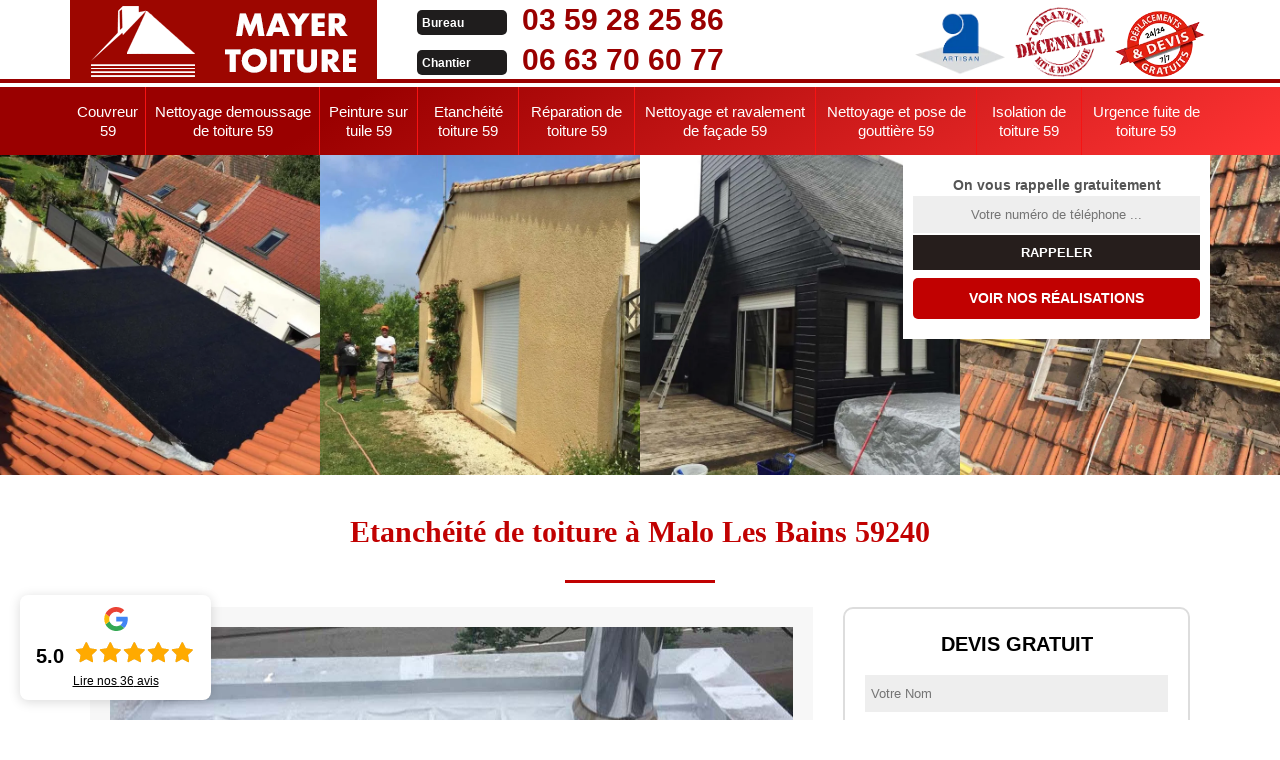

--- FILE ---
content_type: text/html; charset=UTF-8
request_url: https://www.couvreur-59-nord.fr/etancheite-toiture-malo-les-bains-59240
body_size: 5285
content:
<!DOCTYPE html>
<html dir="ltr" lang="fr-FR">
<head>
	<meta charset="UTF-8" />
    <meta name=viewport content="width=device-width, initial-scale=1.0, minimum-scale=1.0 maximum-scale=1.0">
    <meta http-equiv="content-type" content="text/html; charset=UTF-8" >
    <title>Etanchéité de toiture à Malo Les Bains tél: 03.59.28.25.86</title>
        <meta name="description" content="Demandez un devis pour l'étanchéité de toiture à Malo Les Bains 59240, probleme de fuite ou d'infiltration d'eau devis gratuit et rapide.">        
    <link rel="shortcut icon" href="/skins/default/images/favicon.ico" type="image/x-icon">
	<link rel="icon" href="/skins/default/images/favicon.ico" type="image/x-icon">
    <link href="/skins/default/css/style.css" rel="stylesheet" type="text/css"/>
</head>
<body class="Desktop ville">
    
    <header class="header"><div id="TopNavigation"><div class="container"><a href="/" title="" class="logo"></a><div class="Tels"><p class="tel"><span class="typeTel">Bureau</span><a href="tel:0359282586">03 59 28 25 86</a></p><p class="tel"><span class="typeTel">Chantier</span><a href="tel:0663706077">06 63 70 60 77</a></p></div><div id="DesktoprightNav" class="rightNav"><div class="logoArtisan"><img loading="lazy" src="/skins/default/images/img/logo_artisan.webp" alt="Artisan"><img loading="lazy" src="/skins/default/images/img/logo_gdecennale.webp" alt="Garantie decennale"><img loading="lazy" src="/skins/default/images/img/logo_devisGratuit.webp" alt="Devis gratuit"></div></div></div><div class="MobileTels"><a href="tel:0359282586">03 59 28 25 86</a> <em>-</em><a href="tel:0663706077">06 63 70 60 77</a></div><nav id="MenuMobile" class="nav"><ul class="nav-list"><li class="nav-item"><a href="/">Couvreur 59 </a></li><li class="nav-item"><a href="nettoyage-demoussage-hydrofuge-toiture-59-nord">Nettoyage demoussage de toiture 59</a></li><li class="nav-item"><a href="peinture-sur-tuile-toiture-59-nord">Peinture sur tuile 59</a></li><li class="nav-item"><a href="etancheite-toiture-59-nord">Etanchéité toiture 59</a></li><li class="nav-item"><a href="reparation-de-toiture-59-nord">Réparation de toiture 59</a></li><li class="nav-item"><a href="nettoyage-et-ravalement-de-facade-59-nord">Nettoyage et ravalement de façade 59</a></li><li class="nav-item"><a href="nettoyage-et-pose-de-gouttiere-59-nord">Nettoyage et pose de gouttière 59</a></li><li class="nav-item"><a href="isolation-de-toiture-59-nord">Isolation de toiture 59</a></li><li class="nav-item"><a href="urgence-fuite-de-toiture-nord-59">Urgence fuite de toiture 59</a></li></ul></nav></div><nav class="nav"><div class="container"><ul class="nav-list"><li class="nav-item"><a href="/">Couvreur 59 </a></li><li class="nav-item"><a href="nettoyage-demoussage-hydrofuge-toiture-59-nord">Nettoyage demoussage de toiture 59</a></li><li class="nav-item"><a href="peinture-sur-tuile-toiture-59-nord">Peinture sur tuile 59</a></li><li class="nav-item"><a href="etancheite-toiture-59-nord">Etanchéité toiture 59</a></li><li class="nav-item"><a href="reparation-de-toiture-59-nord">Réparation de toiture 59</a></li><li class="nav-item"><a href="nettoyage-et-ravalement-de-facade-59-nord">Nettoyage et ravalement de façade 59</a></li><li class="nav-item"><a href="nettoyage-et-pose-de-gouttiere-59-nord">Nettoyage et pose de gouttière 59</a></li><li class="nav-item"><a href="isolation-de-toiture-59-nord">Isolation de toiture 59</a></li><li class="nav-item"><a href="urgence-fuite-de-toiture-nord-59">Urgence fuite de toiture 59</a></li></ul></div></nav></header><div id="MiddleNavigation"><div class="homeslider"><img loading="lazy" src="/skins/default/images/img/slider-1.webp" alt="slider-1"><img loading="lazy" src="/skins/default/images/img/slider-2.webp" alt="slider-2"><img loading="lazy" src="/skins/default/images/img/slider-3.webp" alt="slider-3"><img loading="lazy" src="/skins/default/images/img/slider-4.webp" alt="slider-4"><img loading="lazy" src="/skins/default/images/img/slider-5.webp" alt="slider-5"><img loading="lazy" src="/skins/default/images/img/slider-6.webp" alt="slider-6"><img loading="lazy" src="/skins/default/images/img/slider-7.webp" alt="slider-7"><img loading="lazy" src="/skins/default/images/img/slider-8.webp" alt="slider-8"><img loading="lazy" src="/skins/default/images/img/slider-9.webp" alt="slider-9"><img loading="lazy" src="/skins/default/images/img/slider-10.webp" alt="slider-10"></div><div id="DesktopRappel" class="RappelSlider"><div class="container"><div class="Inner_rappel"><div><strong>On vous rappelle gratuitement</strong><form action="/message.php" method="post" id="rappel_immediat"><input type="text" name="mail" id="mail2" value=""><input type="hidden" name="type" value="rappel"><input type="text" name="numtel" required="" placeholder="Votre numéro de téléphone ..." class="form-input"><input type="submit" name="OK" value="RAPPELER" class=" btn btn-submit"></form></div><a href="/realisations" class="btn btn-rea">Voir nos réalisations</a></div></div></div></div>
    <div class="Contenu"><div id="MobileDevisG" class="Devisgratuit"><strong>Devis gratuit</strong><form action="/message.php" method="post" id="FormDevis"><input type="text" name="mail" id="mail" value=""><input type="text" name="nom" required="" class="form-input" placeholder="Votre Nom"><input type="text" name="code_postal" required="" class="form-input" placeholder="Votre code postal"><input type="text" name="email" required="" class="form-input" placeholder="Votre email"><input type="text" name="telephone" required="" class="form-input" placeholder="Votre téléphone"><textarea name="message" required="" class="form-input" placeholder="Votre message"></textarea><input type="submit" value="Envoyer ma demande" class="btn btn-submit"></form></div><div id="MobileRappel" class="RappelSlider"><div class="Slogan"><span>La référence en couverture</span></div><div class="Inner_rappel"><strong>On vous rappel gratuitement</strong><form action="/message.php" method="post" id="rappel_immediat"><input type="text" name="mail" id="mail2" value=""><input type="hidden" name="type" value="rappel"><input type="text" name="numtel" required="" placeholder="Votre numéro de téléphone ..." class="form-input"><input type="submit" name="OK" value="RAPPELER" class=" btn btn-submit"></form></div></div><div id="logoDiversMobile" class="logoArtisan"><img loading="lazy" src="/skins/default/images/img/logo_artisan.webp" alt="Artisan"><img loading="lazy" src="/skins/default/images/img/logo_gdecennale.webp" alt="Garantie decennale"><img loading="lazy" src="/skins/default/images/img/logo_devisGratuit.webp" alt="Devis gratuit"></div><div class="container"><div class="corps"><div class="mainleft"><h1>Etanchéité de toiture à Malo Les Bains 59240</h1><div class="Block Block0"><div class="row"><div class="col-md-8"><div class="block-une"><img loading="lazy" src="/photos/39410-etancheite-toiture-malo-les-bains-59240-couvreur-mayer-1.jpg" alt="Etanchéité toiture  malo-les-bains-59240 Couvreur Mayer"/><h2>Travaux d’étanchéité de toit avec Couvreur Mayer</h2><p>Chez Couvreur Mayer, nous concevons et adaptons différentes méthodes pour assurer l’étanchéité de la toiture quel que soit son type. Nous disposons les compétences nécessaires pour assurer toute intervention en étanchéité. Située sur Malo Les Bains, notre entreprise intervient dans tout 59240 afin d’être plus proche des demandes dans la région. Nous confier votre demande, c’est avoir l’assurance d’avoir une toiture étanche à un prix d’intervention fiable et abordable pour tous budgets. Nous travaillons avec une équipe de couvreurs dynamiques, sérieux et compétents. N’hésitez pas, le devis est gratuit pour toute demande.</p></div></div><div class="col-md-4"><div id="DesktopDevisG" class="Devisgratuit"><strong>Devis gratuit</strong><form action="/message.php" method="post" id="FormDevis"><input type="text" name="mail" id="mail" value=""><input type="text" name="nom" required="" class="form-input" placeholder="Votre Nom"><input type="text" name="code_postal" required="" class="form-input" placeholder="Votre code postal"><input type="text" name="email" required="" class="form-input" placeholder="Votre email"><input type="text" name="telephone" required="" class="form-input" placeholder="Votre téléphone"><textarea name="message" required="" class="form-input" placeholder="Votre message"></textarea><input type="submit" value="Envoyer ma demande" class="btn btn-submit"></form></div></div></div></div><div class="Block Block1"><h2>Besoin d’un artisan en  étanchéité de toiture  à Malo Les Bains</h2><p>Une toiture étanche est primordiale pour garantir la beauté d’une maison. Etant donnée sa nécessité, il faut donc laisser le travail au professionnel qualifiée. Il se trouve que  Couvreur Mayer à Malo Les Bains a exactement un artisan en étanchéité de toiture bien expérimenté pouvant intervenir dans la 59240. De ce fait il peut assurer de rendre votre toiture étanche et ainsi que votre tuile. Et tout cela avec un tarif moins cher.   Pour plus d’information, je vous invite à appeler directement  chez Couvreur Mayer à Malo Les Bains.</p></div><div class="Block Block2"><div class="block-une"><img loading="lazy" src="/photos/39410-etancheite-toiture-2.jpg" alt="Etanchéité toiture"/><h2>Étanchéité de toit : faites appel à notre entreprise !</h2><p>S’il est temps pour vous de rendre étanche votre toit qui est devenu peu faible, n’hésitez pas à adresser votre demande à notre équipe. Le prix d’intervention des travaux d’étanchéité de toiture varie en fonction de la surface à intervenir. Il varie en fonction de la complexité de l’intervention et des produits d’étanchéité nécessaire à votre toiture. Une intervention moyenne demande quelques jours de travail. Chez Couvreur Mayer, nous assurons toutes demandes de travaux d’étanchéité avec des produits efficaces et fiables.</p></div></div><div class="Block Block3"><div class="block-une"><img loading="lazy" src="/photos/39410-etancheite-toiture-3.jpg" alt="Etanchéité toiture"/><h2>Étanchéité toiture</h2><p>Pour réaliser l’étanchéité de terrasses de votre maison, nous disposons aujourd’hui des solutions simples et efficaces. Couvreur Mayer et son équipe ont mis au point différentes gammes spécifiques qui permettent de réaliser une étanchéité en choisissant la technique la plus adaptée à votre chantier. Les techniques permettent ainsi d’avoir une toiture terrasse étanche et qui endure les différentes intempéries. Si le moment de refaire l'étanchéité de votre toit, Couvreur Mayer peut intervenir pour vous et vous conseiller pour les travaux. Notre prestation en vérification de l’étanchéité de toiture est garantie et fiable.</p></div></div><div class="Block Block4"><div class="block-une"><img loading="lazy" src="/photos/39410-etancheite-toiture-4.jpg" alt="Etanchéité toiture"/><h2>Devis étanchéité de toit 59240</h2><p>Pour vos besoins en travaux d’étanchéité de toit, notre équipe chez Couvreur Mayer est à votre service. Nous sommes en mesure de faire les interventions pour tous les types de toiture. Intervenant à un prix accessible à tous budgets, nous disposons des tarifs fiables. Ainsi, avant toute décision de travaux, n’hésitez pas à faire une demande de devis pour votre projet. Le devis et détaillé vous sera remis dans les meilleurs délais. Précis et sans engagement, le devis est 100 % gratuit. Nous sommes actifs pour tout 59240.</p></div></div><div class="Block Block5"><div class="block-une"><img loading="lazy" src="/photos/39410-etancheite-toiture-5.jpg" alt="Etanchéité toiture"/><h2>Devis étanchéité de toiture 59240</h2><p>Avant d’entretenir toute intervention en travaux d’étanchéité de toit, vous pouvez d’abord faire demande de devis auprès de notre entreprise de couverture. En effet, le devis va vous permettre de connaître le budget précis des travaux dont votre toiture a besoin, le tarif d’intervention de notre entreprise pour les prestations, la durée des travaux. N’hésitez pas à demander votre devis pour vous tenir au courant du contenu de votre projet. Chez Couvreur Mayer, le devis est 100 % gratuit. Il vous orientera également dans vos décisions.</p></div></div><div class="Block Block6"><div class="block-une"><img loading="lazy" src="/photos/39410-etancheite-toiture-6.jpg" alt="Etanchéité toiture"/><h2>Tout pour un toit étanche</h2><p>Les travaux d’étanchéité de toit n'a jamais été aussi facile avec l’utilisation des meilleurs produits. Chez Couvreur Mayer, nous proposons des revêtements ajustés à tous les types de toiture que ce soit en bois, en métal. Si vous voulez étancher votre toit des infiltrations et des fuites d’eau, l'étanchéité le protège contre les changements climatiques et les intempéries. C’est une intervention qui sert même à améliorer la résistance du toit aux moisissures. Pour vos besoins, faites appel à notre équipe, nous saurons vous offrir des prestations de qualité.</p></div></div><div class="Block Block7"><div class="block-une"><img loading="lazy" src="/photos/39410-etancheite-toiture-7.jpg" alt="Etanchéité toiture"/><h2>Faire équipe avec une entreprise d’étanchéité de toiture  à Malo Les Bains</h2><p>Pour votre projet de construction d’une ou des maisons dans la 59240, n’hésitez pas à faire équipe avec Couvreur Mayer à Malo Les Bains. Parce que c’est une entreprise réputé pour ses compétences  hors normes et sans égale dans le domaine d’étanchéité de toiture. Pendant plusieurs années, Couvreur Mayer a exercé  le métier  d’étanchéité de toiture. Par conséquent il a déjà percé  tous les secrets  que recèle ce domaine. Que ce soit un toit plat ou un toit de terrasse ou bien encore un tuile .Sur ce, vous pouvez être sûr que votre toiture sera  bien étanche avec Couvreur Mayer à Malo Les Bains.</p></div></div><div class="Block Block8"><h2>Faites réparer vos fuites d’eau</h2><p>Si vous avez des signes et des traces d’eau sur votre toit, faites appel aux professionnels pour les réparations nécessaires. Il est ainsi conseillé de faire vérifier votre toiture afin d’éviter toute infiltration d’eau. Car ces infiltrations pourront mettre en péril la stabilité et l’étanchéité de la toiture. Ainsi pour toutes interventions en travaux, toutes les interventions d’étanchéité sont réalisées avec des produits bitumeux ou des produits écologiques. Nous assurons ainsi la qualité de nos travaux grâce à des méthodes efficaces et adéquates à tous types de toiture et de fuite.</p></div><div class="Block Block9"><h2>Couvreur à Malo Les Bains pour l’étanchéité de toit</h2><p>Si vous avez besoin d’une réparation ou d’une réfection de toiture dans vote ville, n’hésitez pas à appeler notre équipe chez Couvreur Mayer pour les différentes interventions. Aguerrie dans le domaine des travaux d’étanchéité de toit, nous assurons des services de qualité pour faire de voter toit un élément étanche et fiable qui s’inscrit dans le temps. Avec nos méthodes efficaces et nos outils performants, nous assistons tous types de demandes pour l’étanchéité de toiture. N’hésitez pas à nous demander votre devis gratuit !</p></div><div class="Block Block10"><h2>Étanchéité de toit : recherche de fuite</h2><p>Si vous constatez que votre toit présente des traces de fuites d’eau, aujourd’hui n’hésitez pas à faire appel à notre savoir faire pour les réparations adéquates. En effet, toute infiltration d’eau depuis votre toit doit être traitée urgemment afin d’éviter tous risques de dommages plus conséquents. Pour cela, notre équipe d’intervention fera un diagnostic minutieux tout en recherchant l’origine de la fuite d’eau et d’intervenir pour la réparation. N’hésitez pas également à vous adresser à notre équipe pour demander le devis des travaux d’étanchéité dont vous avez besoin.</p></div><div class="col-block"><div class="row"><div class="col-md-4"></div><div class="col-md-4"></div><div class="col-md-4"></div><div class="col-md-4"></div><div class="col-md-4"></div><div class="col-md-4"></div></div></div><div class="bg_"></div></div></div></div></div><div class="LastBlock" style="background-image: url(/skins/default/images/img/bg-last-block.webp);"><div class="container"><div class="row"><div class="col-md-5"></div><div class="col-md-5"></div></div></div></div><div class="categories_"><div class="container"><div class="row"><div class="col-md-7"><div class="mainleft Services"><b class="Titre">Autres services</b><div class="scroll_cat"><div class="Liens"><a href="/nettoyage-pose-gouttiere-malo-les-bains-59240">Nettoyage et pose de gouttière Malo Les Bains</a><a href="/ravalement-nettoyage-facade-malo-les-bains-59240">Ravalement de façade Malo Les Bains</a><a href="/reparation-toiture-malo-les-bains-59240">Réparation de toiture Malo Les Bains</a><a href="/peinture-tuile-toiture-malo-les-bains-59240">Peinture sur tuile et toiture Malo Les Bains </a><a href="/nettoyage-demoussage-toiture-malo-les-bains-59240">nettoyage de toiture Malo Les Bains</a><a href="/couvreur-malo-les-bains-59240">Couvreur Malo Les Bains </a><a href="/isolation-toiture-combles-malo-les-bains-59240">Isolation de toiture Malo Les Bains</a><a href="/urgence-fuite-de-toiture-malo-les-bains-59240">Intervention d'urgence fuite de toiture Malo Les Bains 59240</a></div></div></div></div></div></div><div class="mapCont"><div id="Map"></div></div></div>

    <footer id="footer"><div class="container"><a href="/" title="" class="logo"><img loading="lazy" src="/skins/default/images/logo-footer.png" alt=""/><span></span><strong>Couverture -Charpente - Etanchéité</strong></a><p class="adresse">229 rue Solferino<br/> 59000 Lille</p><p class="tel"><span><a href="tel:0359282586">03 59 28 25 86</a></span> <em>/</em> <span><a href="tel:0663706077">06 63 70 60 77</a></span></p><p class="copyright">©2016 - 2026 Tout droit réservé - <a href="mentions-legales" title="Mentions légales">Mentions légales</a></p></div></footer>
</body>

<script src="/js/jquery-3.6.0.min.js"></script>
<script src="/js/scripts.js"></script>    
<script src="skins/default/js/slick.min.js"></script>

<script src="/js/swipebox/src/js/jquery.swipebox.min.js"></script>
<link href="/js/swipebox/src/css/swipebox.min.css" rel="stylesheet" type="text/css"/>

<script type="text/javascript">		
	var Support = 'Desktop';
	$(document).ready(function(){
		// Js lancés une fois la page chargée
				$( '.swipebox' ).swipebox();
			
		          initAnalytics('_');
		
        // Append the mobile icon nav
        $('#TopNavigation').find('.container').append($('<div class="nav-mobile"></div>'));
        $('.nav-mobile').click(function(){ $('.nav-list').toggle(); });
		
        $('.homeslider').slick({
          arrows:false,
          speed:800,
          autoplay: true,
          autoplaySpeed: 3000,
          slidesToShow: 4,
          slidesToScroll: 1,
          responsive: [
            {
              breakpoint: 1024,
              settings: {
                slidesToShow: 3
              }
            },
            {
              breakpoint: 600,
              settings: {
                slidesToShow: 1,
              }
            }
          ]
        });

        //contenu
        $('.col-block').find('.row > div:nth-child(1)').append($('.Block2'));
        $('.col-block').find('.row > div:nth-child(2)').append($('.Block3'));
        $('.col-block').find('.row > div:nth-child(3)').append($('.Block4'));
        $('.col-block').find('.row > div:nth-child(4)').append($('.Block5'));
        $('.col-block').find('.row > div:nth-child(5)').append($('.Block6'));
        $('.col-block').find('.row > div:nth-child(6)').append($('.Block7'));
        $('.bg_').append($('.Block8'));
        $('.LastBlock').find('.row > div:nth-child(1)').append($('.Block9'));
        $('.LastBlock').find('.row > div:nth-child(2)').append($('.Block10'));
	});
</script>
<link rel="stylesheet" href="/js/leaflet/leaflet.css" />
<script src="/js/leaflet/leaflet.js"></script>
<script src="/js/map.js"></script>
<script>initMap('229 rue Solferino, 59000 Lille',16);</script>
</html>
